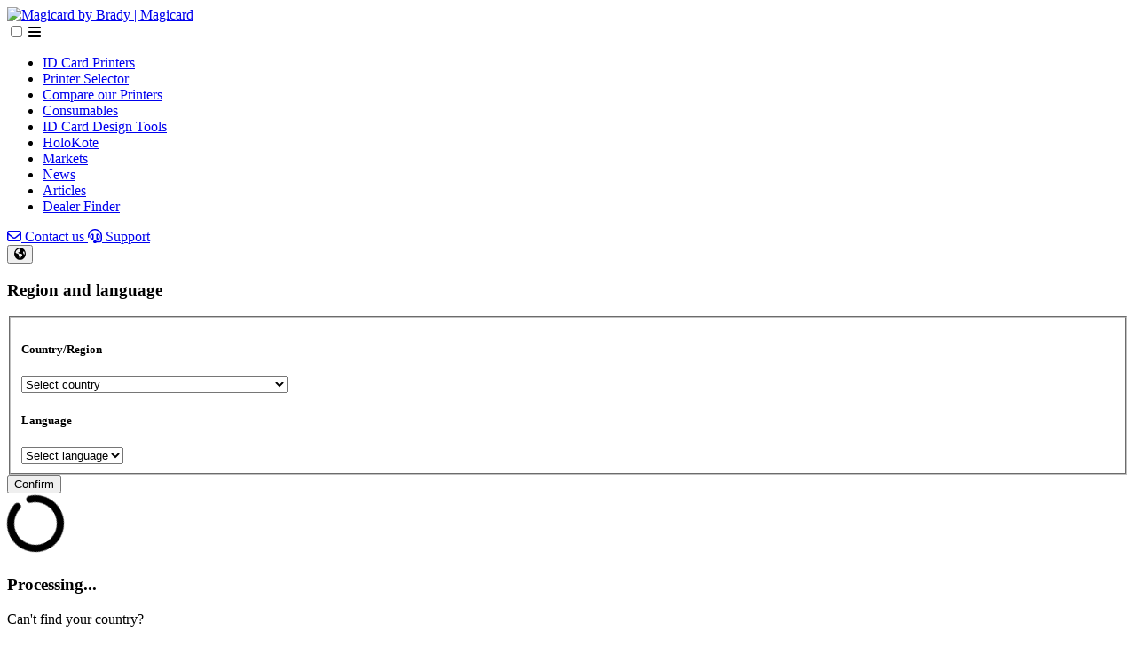

--- FILE ---
content_type: text/html; charset=UTF-8
request_url: https://magicard.com/printing-longer-length-authorised-entry-cards/
body_size: 16804
content:

<!DOCTYPE html>
    <html xmlns="http://www.w3.org/1999/xhtml" dir="ltr" lang="en-gb">
    <head>
                            <!-- Google Tag Manager -->
            <script>(function(w,d,s,l,i){w[l]=w[l]||[];w[l].push({'gtm.start':new Date().getTime(),event:'gtm.js'});var f=d.getElementsByTagName(s)[0],j=d.createElement(s),dl=l!='dataLayer'?'&l='+l:'';j.async=true;j.src='https://www.googletagmanager.com/gtm.js?id='+i+dl;f.parentNode.insertBefore(j,f);})(window,document,'script','dataLayer','GTM-K95SLXT');</script>
            <!-- End Google Tag Manager -->
        
                    <!-- Start cookieyes banner -->
            <script id="cookieyes" type="text/javascript" src="https://cdn-cookieyes.com/client_data/29298f156889df814c5c97f4/script.js"></script>
            <!-- Start cookieyes banner --> 
        
        <meta http-equiv="content-type" content="text/html; charset=UTF-8"/>
        <meta http-equiv="Content-Security-Policy" content="upgrade-insecure-requests">
        <meta charset="UTF-8">
        <meta name="viewport" content="width=device-width, initial-scale=1, maximum-scale=1"/>

                <title>Printing Longer Length Authorised Entry Cards</title>
        
        
        <link rel="shortcut icon" type="image/png" href="https://magicard.com/content/themes/mc_base-child/assets/graphics/xfavicon.png.pagespeed.ic.vPG9v5ajm2.webp"/>


        <meta name='robots' content='index, follow, max-image-preview:large, max-snippet:-1, max-video-preview:-1'/>
	<style>img:is([sizes="auto" i], [sizes^="auto," i]) {contain-intrinsic-size:3000px 1500px}</style>
	<meta name="uri-translation" content="on"/><link rel="alternate" hreflang="en" href="https://magicard.com/printing-longer-length-authorised-entry-cards/"/>
<link rel="alternate" hreflang="fr" href="https://magicard.com/fr/printing-longer-length-authorised-entry-cards/"/>

	<!-- This site is optimized with the Yoast SEO plugin v26.6 - https://yoast.com/wordpress/plugins/seo/ -->
	<meta name="description" content="As well as being a world leader for hygienic food labelling solutions, the Magicard PCP Flex+ can create colourful, longer length cards."/>
	<link rel="canonical" href="https://magicard.com/printing-longer-length-authorised-entry-cards/"/>
	<meta property="og:locale" content="en_GB"/>
	<meta property="og:type" content="article"/>
	<meta property="og:title" content="Printing Longer Length Authorised Entry Cards"/>
	<meta property="og:description" content="%"/>
	<meta property="og:url" content="https://magicard.com/printing-longer-length-authorised-entry-cards/"/>
	<meta property="og:site_name" content="Magicard"/>
	<meta property="article:published_time" content="2023-07-20T08:55:06+00:00"/>
	<meta property="article:modified_time" content="2023-07-20T09:01:57+00:00"/>
	<meta property="og:image" content="https://magicard.com/content/uploads/2023/07/Longer-Length-Entertainment-Passes-web.jpg"/>
	<meta property="og:image:width" content="1200"/>
	<meta property="og:image:height" content="675"/>
	<meta property="og:image:type" content="image/jpeg"/>
	<meta name="author" content="John Fieldsend"/>
	<meta name="twitter:card" content="summary_large_image"/>
	<meta name="twitter:title" content="Printing Longer Length Authorised Entry Cards"/>
	<meta name="twitter:image" content="https://magicard.com/content/uploads/2023/07/Longer-Length-Entertainment-Passes-web.jpg"/>
	<meta name="twitter:label1" content="Written by"/>
	<meta name="twitter:data1" content="John Fieldsend"/>
	<script type="application/ld+json" class="yoast-schema-graph">{"@context":"https://schema.org","@graph":[{"@type":"Article","@id":"https://magicard.com/printing-longer-length-authorised-entry-cards/#article","isPartOf":{"@id":"https://magicard.com/printing-longer-length-authorised-entry-cards/"},"author":{"name":"John Fieldsend","@id":"https://magicard.com/#/schema/person/38d40ef4bc501506e724f9ae05bda7c6"},"headline":"Printing Longer Length Authorised Entry Cards","datePublished":"2023-07-20T08:55:06+00:00","dateModified":"2023-07-20T09:01:57+00:00","mainEntityOfPage":{"@id":"https://magicard.com/printing-longer-length-authorised-entry-cards/"},"wordCount":6,"publisher":{"@id":"https://magicard.com/#organization"},"image":{"@id":"https://magicard.com/printing-longer-length-authorised-entry-cards/#primaryimage"},"thumbnailUrl":"https://magicard.com/content/uploads/2023/07/Longer-Length-Entertainment-Passes-web.jpg","articleSection":["Events"],"inLanguage":"en-GB"},{"@type":"WebPage","@id":"https://magicard.com/printing-longer-length-authorised-entry-cards/","url":"https://magicard.com/printing-longer-length-authorised-entry-cards/","name":"Printing Longer Length Authorised Entry Cards","isPartOf":{"@id":"https://magicard.com/#website"},"primaryImageOfPage":{"@id":"https://magicard.com/printing-longer-length-authorised-entry-cards/#primaryimage"},"image":{"@id":"https://magicard.com/printing-longer-length-authorised-entry-cards/#primaryimage"},"thumbnailUrl":"https://magicard.com/content/uploads/2023/07/Longer-Length-Entertainment-Passes-web.jpg","datePublished":"2023-07-20T08:55:06+00:00","dateModified":"2023-07-20T09:01:57+00:00","description":"As well as being a world leader for hygienic food labelling solutions, the Magicard PCP Flex+ can create colourful, longer length cards.","breadcrumb":{"@id":"https://magicard.com/printing-longer-length-authorised-entry-cards/#breadcrumb"},"inLanguage":"en-GB","potentialAction":[{"@type":"ReadAction","target":["https://magicard.com/printing-longer-length-authorised-entry-cards/"]}]},{"@type":"ImageObject","inLanguage":"en-GB","@id":"https://magicard.com/printing-longer-length-authorised-entry-cards/#primaryimage","url":"https://magicard.com/content/uploads/2023/07/Longer-Length-Entertainment-Passes-web.jpg","contentUrl":"https://magicard.com/content/uploads/2023/07/Longer-Length-Entertainment-Passes-web.jpg","width":1200,"height":675,"caption":"colourful, longer length, 140mm cards."},{"@type":"BreadcrumbList","@id":"https://magicard.com/printing-longer-length-authorised-entry-cards/#breadcrumb","itemListElement":[{"@type":"ListItem","position":1,"name":"Home","item":"https://magicard.com/"},{"@type":"ListItem","position":2,"name":"Articles &#038; ID Information","item":"https://magicard.com/articles/"},{"@type":"ListItem","position":3,"name":"Printing Longer Length Authorised Entry Cards"}]},{"@type":"WebSite","@id":"https://magicard.com/#website","url":"https://magicard.com/","name":"Magicard","description":"ID Card Printers &amp; Identity Solutions","publisher":{"@id":"https://magicard.com/#organization"},"alternateName":"Magicard Ltd","potentialAction":[{"@type":"SearchAction","target":{"@type":"EntryPoint","urlTemplate":"https://magicard.com/?s={search_term_string}"},"query-input":{"@type":"PropertyValueSpecification","valueRequired":true,"valueName":"search_term_string"}}],"inLanguage":"en-GB"},{"@type":"Organization","@id":"https://magicard.com/#organization","name":"Magicard","alternateName":"Magicard Ltd","url":"https://magicard.com/","logo":{"@type":"ImageObject","inLanguage":"en-GB","@id":"https://magicard.com/#/schema/logo/image/","url":"https://magicard.com/content/uploads/2023/03/magicard.png","contentUrl":"https://magicard.com/content/uploads/2023/03/magicard.png","width":75,"height":75,"caption":"Magicard"},"image":{"@id":"https://magicard.com/#/schema/logo/image/"},"sameAs":["https://www.linkedin.com/company/magicard-ltd","https://www.youtube.com/user/UltraMagicard"]},{"@type":"Person","@id":"https://magicard.com/#/schema/person/38d40ef4bc501506e724f9ae05bda7c6","name":"John Fieldsend","image":{"@type":"ImageObject","inLanguage":"en-GB","@id":"https://magicard.com/#/schema/person/image/","url":"https://secure.gravatar.com/avatar/9b8f16e4ed3664976963858b757bd84d53cfbc9be68a4afec0a36b7104072b52?s=96&d=mm&r=g","contentUrl":"https://secure.gravatar.com/avatar/9b8f16e4ed3664976963858b757bd84d53cfbc9be68a4afec0a36b7104072b52?s=96&d=mm&r=g","caption":"John Fieldsend"},"description":"Utilising an excess of 15 years experience in online marketing techniques, technologies and web development.","sameAs":["https://magicard.com/wp","https://www.linkedin.com/in/johnfieldsend/"]}]}</script>
	<!-- / Yoast SEO plugin. -->


<link rel='dns-prefetch' href='//cdnjs.cloudflare.com'/>
<link rel='dns-prefetch' href='//www.google.com'/>
<link rel='dns-prefetch' href='//kit.fontawesome.com'/>
<link rel='dns-prefetch' href='//fonts.googleapis.com'/>
<link rel='stylesheet' id='wp-block-library-css' href='https://magicard.com/wp/wp-includes/css/dist/block-library/A.style.min.css,qver=6.8.2.pagespeed.cf.6w6iIy5A4f.css' type='text/css' media='all'/>
<style id='classic-theme-styles-inline-css' type='text/css'>.wp-block-button__link{color:#fff;background-color:#32373c;border-radius:9999px;box-shadow:none;text-decoration:none;padding:calc(.667em + 2px) calc(1.333em + 2px);font-size:1.125em}.wp-block-file__button{background:#32373c;color:#fff;text-decoration:none}</style>
<style id='global-styles-inline-css' type='text/css'>:root{--wp--preset--aspect-ratio--square:1;--wp--preset--aspect-ratio--4-3: 4/3;--wp--preset--aspect-ratio--3-4: 3/4;--wp--preset--aspect-ratio--3-2: 3/2;--wp--preset--aspect-ratio--2-3: 2/3;--wp--preset--aspect-ratio--16-9: 16/9;--wp--preset--aspect-ratio--9-16: 9/16;--wp--preset--color--black:#000;--wp--preset--color--cyan-bluish-gray:#abb8c3;--wp--preset--color--white:#fff;--wp--preset--color--pale-pink:#f78da7;--wp--preset--color--vivid-red:#cf2e2e;--wp--preset--color--luminous-vivid-orange:#ff6900;--wp--preset--color--luminous-vivid-amber:#fcb900;--wp--preset--color--light-green-cyan:#7bdcb5;--wp--preset--color--vivid-green-cyan:#00d084;--wp--preset--color--pale-cyan-blue:#8ed1fc;--wp--preset--color--vivid-cyan-blue:#0693e3;--wp--preset--color--vivid-purple:#9b51e0;--wp--preset--gradient--vivid-cyan-blue-to-vivid-purple:linear-gradient(135deg,rgba(6,147,227,1) 0%,#9b51e0 100%);--wp--preset--gradient--light-green-cyan-to-vivid-green-cyan:linear-gradient(135deg,#7adcb4 0%,#00d082 100%);--wp--preset--gradient--luminous-vivid-amber-to-luminous-vivid-orange:linear-gradient(135deg,rgba(252,185,0,1) 0%,rgba(255,105,0,1) 100%);--wp--preset--gradient--luminous-vivid-orange-to-vivid-red:linear-gradient(135deg,rgba(255,105,0,1) 0%,#cf2e2e 100%);--wp--preset--gradient--very-light-gray-to-cyan-bluish-gray:linear-gradient(135deg,#eee 0%,#a9b8c3 100%);--wp--preset--gradient--cool-to-warm-spectrum:linear-gradient(135deg,#4aeadc 0%,#9778d1 20%,#cf2aba 40%,#ee2c82 60%,#fb6962 80%,#fef84c 100%);--wp--preset--gradient--blush-light-purple:linear-gradient(135deg,#ffceec 0%,#9896f0 100%);--wp--preset--gradient--blush-bordeaux:linear-gradient(135deg,#fecda5 0%,#fe2d2d 50%,#6b003e 100%);--wp--preset--gradient--luminous-dusk:linear-gradient(135deg,#ffcb70 0%,#c751c0 50%,#4158d0 100%);--wp--preset--gradient--pale-ocean:linear-gradient(135deg,#fff5cb 0%,#b6e3d4 50%,#33a7b5 100%);--wp--preset--gradient--electric-grass:linear-gradient(135deg,#caf880 0%,#71ce7e 100%);--wp--preset--gradient--midnight:linear-gradient(135deg,#020381 0%,#2874fc 100%);--wp--preset--font-size--small:13px;--wp--preset--font-size--medium:20px;--wp--preset--font-size--large:36px;--wp--preset--font-size--x-large:42px;--wp--preset--spacing--20:.44rem;--wp--preset--spacing--30:.67rem;--wp--preset--spacing--40:1rem;--wp--preset--spacing--50:1.5rem;--wp--preset--spacing--60:2.25rem;--wp--preset--spacing--70:3.38rem;--wp--preset--spacing--80:5.06rem;--wp--preset--shadow--natural:6px 6px 9px rgba(0,0,0,.2);--wp--preset--shadow--deep:12px 12px 50px rgba(0,0,0,.4);--wp--preset--shadow--sharp:6px 6px 0 rgba(0,0,0,.2);--wp--preset--shadow--outlined:6px 6px 0 -3px rgba(255,255,255,1) , 6px 6px rgba(0,0,0,1);--wp--preset--shadow--crisp:6px 6px 0 rgba(0,0,0,1)}:where(.is-layout-flex){gap:.5em}:where(.is-layout-grid){gap:.5em}body .is-layout-flex{display:flex}.is-layout-flex{flex-wrap:wrap;align-items:center}.is-layout-flex > :is(*, div){margin:0}body .is-layout-grid{display:grid}.is-layout-grid > :is(*, div){margin:0}:where(.wp-block-columns.is-layout-flex){gap:2em}:where(.wp-block-columns.is-layout-grid){gap:2em}:where(.wp-block-post-template.is-layout-flex){gap:1.25em}:where(.wp-block-post-template.is-layout-grid){gap:1.25em}.has-black-color{color:var(--wp--preset--color--black)!important}.has-cyan-bluish-gray-color{color:var(--wp--preset--color--cyan-bluish-gray)!important}.has-white-color{color:var(--wp--preset--color--white)!important}.has-pale-pink-color{color:var(--wp--preset--color--pale-pink)!important}.has-vivid-red-color{color:var(--wp--preset--color--vivid-red)!important}.has-luminous-vivid-orange-color{color:var(--wp--preset--color--luminous-vivid-orange)!important}.has-luminous-vivid-amber-color{color:var(--wp--preset--color--luminous-vivid-amber)!important}.has-light-green-cyan-color{color:var(--wp--preset--color--light-green-cyan)!important}.has-vivid-green-cyan-color{color:var(--wp--preset--color--vivid-green-cyan)!important}.has-pale-cyan-blue-color{color:var(--wp--preset--color--pale-cyan-blue)!important}.has-vivid-cyan-blue-color{color:var(--wp--preset--color--vivid-cyan-blue)!important}.has-vivid-purple-color{color:var(--wp--preset--color--vivid-purple)!important}.has-black-background-color{background-color:var(--wp--preset--color--black)!important}.has-cyan-bluish-gray-background-color{background-color:var(--wp--preset--color--cyan-bluish-gray)!important}.has-white-background-color{background-color:var(--wp--preset--color--white)!important}.has-pale-pink-background-color{background-color:var(--wp--preset--color--pale-pink)!important}.has-vivid-red-background-color{background-color:var(--wp--preset--color--vivid-red)!important}.has-luminous-vivid-orange-background-color{background-color:var(--wp--preset--color--luminous-vivid-orange)!important}.has-luminous-vivid-amber-background-color{background-color:var(--wp--preset--color--luminous-vivid-amber)!important}.has-light-green-cyan-background-color{background-color:var(--wp--preset--color--light-green-cyan)!important}.has-vivid-green-cyan-background-color{background-color:var(--wp--preset--color--vivid-green-cyan)!important}.has-pale-cyan-blue-background-color{background-color:var(--wp--preset--color--pale-cyan-blue)!important}.has-vivid-cyan-blue-background-color{background-color:var(--wp--preset--color--vivid-cyan-blue)!important}.has-vivid-purple-background-color{background-color:var(--wp--preset--color--vivid-purple)!important}.has-black-border-color{border-color:var(--wp--preset--color--black)!important}.has-cyan-bluish-gray-border-color{border-color:var(--wp--preset--color--cyan-bluish-gray)!important}.has-white-border-color{border-color:var(--wp--preset--color--white)!important}.has-pale-pink-border-color{border-color:var(--wp--preset--color--pale-pink)!important}.has-vivid-red-border-color{border-color:var(--wp--preset--color--vivid-red)!important}.has-luminous-vivid-orange-border-color{border-color:var(--wp--preset--color--luminous-vivid-orange)!important}.has-luminous-vivid-amber-border-color{border-color:var(--wp--preset--color--luminous-vivid-amber)!important}.has-light-green-cyan-border-color{border-color:var(--wp--preset--color--light-green-cyan)!important}.has-vivid-green-cyan-border-color{border-color:var(--wp--preset--color--vivid-green-cyan)!important}.has-pale-cyan-blue-border-color{border-color:var(--wp--preset--color--pale-cyan-blue)!important}.has-vivid-cyan-blue-border-color{border-color:var(--wp--preset--color--vivid-cyan-blue)!important}.has-vivid-purple-border-color{border-color:var(--wp--preset--color--vivid-purple)!important}.has-vivid-cyan-blue-to-vivid-purple-gradient-background{background:var(--wp--preset--gradient--vivid-cyan-blue-to-vivid-purple)!important}.has-light-green-cyan-to-vivid-green-cyan-gradient-background{background:var(--wp--preset--gradient--light-green-cyan-to-vivid-green-cyan)!important}.has-luminous-vivid-amber-to-luminous-vivid-orange-gradient-background{background:var(--wp--preset--gradient--luminous-vivid-amber-to-luminous-vivid-orange)!important}.has-luminous-vivid-orange-to-vivid-red-gradient-background{background:var(--wp--preset--gradient--luminous-vivid-orange-to-vivid-red)!important}.has-very-light-gray-to-cyan-bluish-gray-gradient-background{background:var(--wp--preset--gradient--very-light-gray-to-cyan-bluish-gray)!important}.has-cool-to-warm-spectrum-gradient-background{background:var(--wp--preset--gradient--cool-to-warm-spectrum)!important}.has-blush-light-purple-gradient-background{background:var(--wp--preset--gradient--blush-light-purple)!important}.has-blush-bordeaux-gradient-background{background:var(--wp--preset--gradient--blush-bordeaux)!important}.has-luminous-dusk-gradient-background{background:var(--wp--preset--gradient--luminous-dusk)!important}.has-pale-ocean-gradient-background{background:var(--wp--preset--gradient--pale-ocean)!important}.has-electric-grass-gradient-background{background:var(--wp--preset--gradient--electric-grass)!important}.has-midnight-gradient-background{background:var(--wp--preset--gradient--midnight)!important}.has-small-font-size{font-size:var(--wp--preset--font-size--small)!important}.has-medium-font-size{font-size:var(--wp--preset--font-size--medium)!important}.has-large-font-size{font-size:var(--wp--preset--font-size--large)!important}.has-x-large-font-size{font-size:var(--wp--preset--font-size--x-large)!important}:where(.wp-block-post-template.is-layout-flex){gap:1.25em}:where(.wp-block-post-template.is-layout-grid){gap:1.25em}:where(.wp-block-columns.is-layout-flex){gap:2em}:where(.wp-block-columns.is-layout-grid){gap:2em}:root :where(.wp-block-pullquote){font-size:1.5em;line-height:1.6}</style>
<link rel='stylesheet' id='mc-base-styles-css' href='https://magicard.com/content/themes/mc_base/assets/css/A.base.min.css,qver=1.0.0.pagespeed.cf.z48PZhzF2M.css' type='text/css' media=''/>
<link rel='stylesheet' id='flags-css' href='https://magicard.com/content/themes/mc_base-child/assets/css/A.flags.min.css,qver=6.8.2.pagespeed.cf.MFW9kGaIJA.css' type='text/css' media='all'/>
<link rel='stylesheet' id='mc-base-magicard-styles-css' href='https://magicard.com/content/themes/mc_base-child/assets/css/A.main.min.css,qver=1.0.0.pagespeed.cf.qiLJf2Zgvn.css' type='text/css' media=''/>
<link rel='stylesheet' id='mc-roboto-css' href='https://fonts.googleapis.com/css2?family=Roboto&#038;display=swap&#038;ver=1.0.0' type='text/css' media='1'/>
<link rel='stylesheet' id='select2-css' href='//cdnjs.cloudflare.com/ajax/libs/select2/4.0.13/css/select2.min.css?ver=6.8.2' type='text/css' media='all'/>
<link rel='stylesheet' id='lightbox-css' href='//cdnjs.cloudflare.com/ajax/libs/lightbox2/2.11.3/css/lightbox.min.css?ver=2.11.3' type='text/css' media='all'/>
<script type="text/javascript" src="//cdnjs.cloudflare.com/ajax/libs/jquery/3.4.1/jquery.min.js?ver=3.4.1" id="jquery-js"></script>
<script type="text/javascript" src="https://www.google.com/recaptcha/api.js?ver=6.8.2" id="recaptcha-js"></script>
<script type="text/javascript" src="https://kit.fontawesome.com/51b3ef4589.js?ver=6.8.2" id="fa-js"></script>
<script type="text/javascript">var ref="";</script><script type="text/javascript">var tag_manger_key="GTM-K95SLXT";var recapcha_key="6LdzWzEiAAAAACZgjM4udc7WQ3oTY8SDe3saGQI6";var recapcha_secret="6LdzWzEiAAAAAJJQetoRDSCvBHMloooWb6lFr4GG";var gmaps_key="AIzaSyD4z3tR9Sw3Rm5gtTmCkG8s-Bb0Hkkj-mU";</script><script type="text/javascript">var ajaxurl="/wp/wp-admin/admin-ajax.php";var redirecturl="https://magicard.com";var loadingmessage="Sending user info, please wait...";</script><link rel="icon" href="https://magicard.com/content/uploads/2023/09/xcropped-Magicard_byBrady_Logo_colour_Digital_200px-e1695983145655-32x32.png.pagespeed.ic.GnFkLI0JXv.webp" sizes="32x32"/>
<link rel="icon" href="https://magicard.com/content/uploads/2023/09/xcropped-Magicard_byBrady_Logo_colour_Digital_200px-e1695983145655-192x192.png.pagespeed.ic.y4RjS8L19c.webp" sizes="192x192"/>
<link rel="apple-touch-icon" href="https://magicard.com/content/uploads/2023/09/xcropped-Magicard_byBrady_Logo_colour_Digital_200px-e1695983145655-180x180.png.pagespeed.ic.hCl1Li9LI-.webp"/>
<meta name="msapplication-TileImage" content="https://magicard.com/content/uploads/2023/09/cropped-Magicard_byBrady_Logo_colour_Digital_200px-e1695983145655-270x270.png"/>
		<style type="text/css" id="wp-custom-css">.knowledge-centre .content{display:flex;justify-content:space-between}.knowledge-centre .content .col1{width:70%}.knowledge-centre .content .col2{width:25%;background:#f1f2f3;margin:0 0 20px;padding:10px 18px 18px}.knowledge-centre .content .col2 .sleeve{padding-top:20px;padding-bottom:20px;background:#fff;border-bottom:3px solid #0f84d8}.filters li{position:relative;padding-top:5px;padding-bottom:5px}.filters li a{padding-right:30px;font-size:16px;line-height:16px;font-weight:300}.filters li a:focus{color:#003876}.filters li a:after{content:" Hidden";position:absolute;top:0;right:0;width:22px;height:22px;background:#f1f2f3;text-indent:-9999px}.filters li a.active:after{content:" Showing";background:#0e84d8}.filters li a.active.master{pointer-events:none}.filters li ul{padding:0 0 0 12px}section.knowledge-centre .content .boxes{display:block;width:100%}section.knowledge-centre .content .boxes .search-filter-results{display:flex;justify-content:space-between;flex-wrap:wrap}section.knowledge-centre .pagination{width:100%;display:flex;justify-content:space-between}section.knowledge-centre .pagination .nav-previous,section.knowledge-centre .pagination .nav-next{width:145px}section.knowledge-centre .pagination .nav-next{display:flex;justify-content:flex-end}section.knowledge-centre .pagination .nav-next a{margin-right:0}.sub-mast-head .sleeve{grid-template-columns:1fr}#breadcrumbs{display:flex;align-items:center;margin-bottom:0}.news_item .thumbnail-container{background-size:cover;background-position:center}.page-count{justify-self:flex-end;width:100%;text-align:right;margin-top:10px}.legacy-products{height:0;overflow:hidden}.legacy-products.active{height:initial}</style>
		
        <!--[if lt IE 9]><script src="http://html5shiv.googlecode.com/svn/trunk/html5.js"></script><![endif]-->
    </head>

    <body class="wp-singular post-template-default single single-post postid-41387 single-format-standard wp-theme-mc_base wp-child-theme-mc_base-child printing-longer-length-authorised-entry-cards region-3">
                    <!-- Google Tag Manager (noscript) -->
            <noscript><iframe src="https://www.googletagmanager.com/ns.html?id=GTM-K95SLXT" height="0" width="0" style="display:none;visibility:hidden"></iframe></noscript>
            <!-- End Google Tag Manager (noscript) -->
        
<div id="stickyHead">

            <!-- <div id="chooseCountry">
            <div class="sleeve">
                <div class="countryText">
                    <p>Choose a country/region to see Magicard ID printers and solutions for your location.</p>
                </div>
                <div class="countrySelect select white">
                    <select id="regionCountry" name="regionCountry" class="inputSelect" required="">
                        <option value="" data-iso="">Select country </option>
                                                    <option value="" data-region="" data-subregion=""></option>
                                            </select>
                </div>
            </div>
        </div> -->
    
    <header class="masthead full">
        <div class="sleeve masthead-sleeve">
            <div class="masthead-sleeve-logo">
                <a class="brand" href="https://magicard.com/">
                    <img class="logo" src="https://magicard.com/content/themes/mc_base-child/assets/graphics/logos/magicard_bybrady.svg" alt="Magicard by Brady | Magicard"/>
                </a>
            </div>
            <nav class="masthead-sleeve-menu" role="navigation" data-menu="sub">
                <input type="checkbox" id="masthead-menu-button">
                <label for="masthead-menu-button" onclick><i class="fas fa-bars"></i></label>
                <ul id="menu-main-menu" class="menu"><li id="menu-item-39245" class="mOnly menu-item menu-item-type-post_type menu-item-object-page menu-item-39245"><a href="https://magicard.com/id-printers/">ID Card Printers</a></li>
<li id="menu-item-41542" class="mOnly menu-item menu-item-type-post_type menu-item-object-page menu-item-41542"><a href="https://magicard.com/printer-selector/">Printer Selector</a></li>
<li id="menu-item-39247" class="mOnly menu-item menu-item-type-post_type menu-item-object-page menu-item-39247"><a href="https://magicard.com/compare-products/">Compare our Printers</a></li>
<li id="menu-item-39389" class="mOnly menu-item menu-item-type-post_type menu-item-object-page menu-item-39389"><a href="https://magicard.com/consumables/">Consumables</a></li>
<li id="menu-item-39244" class="mOnly menu-item menu-item-type-post_type menu-item-object-page menu-item-39244"><a href="https://magicard.com/id-software/">ID Card Design Tools</a></li>
<li id="menu-item-39388" class="mOnly menu-item menu-item-type-post_type menu-item-object-page menu-item-39388"><a href="https://magicard.com/holokote/">HoloKote</a></li>
<li id="menu-item-40900" class="menu-item menu-item-type-custom menu-item-object-custom menu-item-40900"><a href="https://magicard.com/markets/">Markets</a></li>
<li id="menu-item-40901" class="menu-item menu-item-type-custom menu-item-object-custom menu-item-40901"><a href="https://magicard.com/news/">News</a></li>
<li id="menu-item-39210" class="menu-item menu-item-type-post_type menu-item-object-page current_page_parent menu-item-39210"><a href="https://magicard.com/articles/">Articles</a></li>
<li id="menu-item-39246" class="menu-item menu-item-type-post_type menu-item-object-page menu-item-39246"><a href="https://magicard.com/dealer-finder/">Dealer Finder</a></li>
</ul>            </nav>
            <div class="masthead-sleeve-links">
                <a class="masthead-sleeve-links-btn" href="https://magicard.com/contact-magicard" title="contact Magicards seales team">
                    <i class="fa-regular fa-envelope"></i>
                    <span class="btn-text">Contact us</span>
                </a>
                <a class="masthead-sleeve-links-btn" target="_blank" href="https://support.magicard.com" title="Get industry leading support from Magicard">
                    <i class="fa-regular fa-headset"></i>
                    <span class="btn-text">Support</span>
                </a>
            </div>
            <button type="button" class="masthead-sleeve-lang signedIn-toggle user-toggle f32" data-toggle="dropdown" data-toggle-for="user-menu" role="button">
                                    <i class="fa-solid fa-earth-americas"></i>
                                            </button>
            <div class="signedIn-menu region-select" id="user-menu">
                <h3 class="h5 region-select-heading"><strong>Region and language</strong></h3>
                <form class="siteRegionForm" method="post" id="siteRegionForm" data-action="country_language" data-msg="Setting your site preferences...">
                    <input type="hidden" name="url" id="url" value="/printing-longer-length-authorised-entry-cards/"/>                    <fieldset class="siteRegionForm-fs">
                        <h5 class="h6 region-select-label">Country/Region</h5>
                        <select id="siteCountry" name="siteCountry" class="inputSelect" required="">
                            <option value="" data-iso="">Select country </option>
                                                                                            <option value="United Kingdom" data-region="3" data-subregion="2">United Kingdom</option>
                                                                                            <option value="United States" data-region="2" data-subregion="1">United States</option>
                                                                                            <option value="Caribbean Netherlands" data-region="2" data-subregion="1">Caribbean Netherlands</option>
                                                                                            <option value="Afghanistan" data-region="4" data-subregion="9">Afghanistan</option>
                                                                                            <option value="Åland Islands" data-region="3" data-subregion="2">Åland Islands</option>
                                                                                            <option value="Albania" data-region="3" data-subregion="2">Albania</option>
                                                                                            <option value="Algeria" data-region="4" data-subregion="5">Algeria</option>
                                                                                            <option value="American Samoa" data-region="3" data-subregion="3">American Samoa</option>
                                                                                            <option value="Andorra" data-region="3" data-subregion="2">Andorra</option>
                                                                                            <option value="Angola" data-region="4" data-subregion="5">Angola</option>
                                                                                            <option value="Antarctica" data-region="3" data-subregion="3">Antarctica</option>
                                                                                            <option value="Antigua and Barbuda" data-region="2" data-subregion="1">Antigua and Barbuda</option>
                                                                                            <option value="Argentina" data-region="4" data-subregion="11">Argentina</option>
                                                                                            <option value="Armenia" data-region="4" data-subregion="6">Armenia</option>
                                                                                            <option value="Aruba" data-region="2" data-subregion="1">Aruba</option>
                                                                                            <option value="Australia" data-region="3" data-subregion="3">Australia</option>
                                                                                            <option value="Austria" data-region="3" data-subregion="2">Austria</option>
                                                                                            <option value="Azerbaijan" data-region="4" data-subregion="2">Azerbaijan</option>
                                                                                            <option value="Bahamas" data-region="2" data-subregion="1">Bahamas</option>
                                                                                            <option value="Bahrain" data-region="4" data-subregion="9">Bahrain</option>
                                                                                            <option value="Bangladesh" data-region="4" data-subregion="7">Bangladesh</option>
                                                                                            <option value="Barbados" data-region="2" data-subregion="1">Barbados</option>
                                                                                            <option value="Belarus" data-region="3" data-subregion="2">Belarus</option>
                                                                                            <option value="Belgium" data-region="3" data-subregion="2">Belgium</option>
                                                                                            <option value="Belize" data-region="4" data-subregion="10">Belize</option>
                                                                                            <option value="Benin" data-region="4" data-subregion="5">Benin</option>
                                                                                            <option value="Bermuda" data-region="2" data-subregion="1">Bermuda</option>
                                                                                            <option value="Bhutan" data-region="4" data-subregion="6">Bhutan</option>
                                                                                            <option value="Bolivia" data-region="4" data-subregion="11">Bolivia</option>
                                                                                            <option value="Bonaire" data-region="2" data-subregion="1">Bonaire</option>
                                                                                            <option value="Bosnia and Herzegovina" data-region="3" data-subregion="2">Bosnia and Herzegovina</option>
                                                                                            <option value="Botswana" data-region="4" data-subregion="5">Botswana</option>
                                                                                            <option value="Brazil" data-region="4" data-subregion="11">Brazil</option>
                                                                                            <option value="British Indian Ocean Territory" data-region="4" data-subregion="9">British Indian Ocean Territory</option>
                                                                                            <option value="Brunei Darussalam" data-region="4" data-subregion="6">Brunei Darussalam</option>
                                                                                            <option value="Bulgaria" data-region="3" data-subregion="2">Bulgaria</option>
                                                                                            <option value="Burkina Faso" data-region="4" data-subregion="5">Burkina Faso</option>
                                                                                            <option value="Burundi" data-region="4" data-subregion="5">Burundi</option>
                                                                                            <option value="Cambodia" data-region="4" data-subregion="6">Cambodia</option>
                                                                                            <option value="Cameroon" data-region="4" data-subregion="5">Cameroon</option>
                                                                                            <option value="Canada" data-region="2" data-subregion="12">Canada</option>
                                                                                            <option value="Cape Verde" data-region="4" data-subregion="5">Cape Verde</option>
                                                                                            <option value="Cayman Islands" data-region="2" data-subregion="1">Cayman Islands</option>
                                                                                            <option value="Central African Republic" data-region="4" data-subregion="5">Central African Republic</option>
                                                                                            <option value="Chad" data-region="4" data-subregion="5">Chad</option>
                                                                                            <option value="Chile" data-region="4" data-subregion="11">Chile</option>
                                                                                            <option value="China" data-region="5" data-subregion="8">China</option>
                                                                                            <option value="Christmas Island" data-region="4" data-subregion="3">Christmas Island</option>
                                                                                            <option value="Cocos Islands" data-region="4" data-subregion="10">Cocos Islands</option>
                                                                                            <option value="Colombia" data-region="4" data-subregion="11">Colombia</option>
                                                                                            <option value="Comoros" data-region="4" data-subregion="5">Comoros</option>
                                                                                            <option value="Congo, The Republic of the" data-region="4" data-subregion="5">Congo, The Republic of the</option>
                                                                                            <option value="Congo, The Democratic Republic of the" data-region="4" data-subregion="5">Congo, The Democratic Republic of the</option>
                                                                                            <option value="Cook Islands" data-region="4" data-subregion="13">Cook Islands</option>
                                                                                            <option value="Costa Rica" data-region="4" data-subregion="10">Costa Rica</option>
                                                                                            <option value="Cote D'Ivoire" data-region="4" data-subregion="5">Cote D'Ivoire</option>
                                                                                            <option value="Croatia" data-region="3" data-subregion="2">Croatia</option>
                                                                                            <option value="Cuba" data-region="2" data-subregion="1">Cuba</option>
                                                                                            <option value="Curaçao" data-region="2" data-subregion="1">Curaçao</option>
                                                                                            <option value="Cyprus" data-region="3" data-subregion="2">Cyprus</option>
                                                                                            <option value="Czech Republic" data-region="3" data-subregion="2">Czech Republic</option>
                                                                                            <option value="Denmark" data-region="3" data-subregion="2">Denmark</option>
                                                                                            <option value="Djibouti" data-region="4" data-subregion="5">Djibouti</option>
                                                                                            <option value="Dominica" data-region="2" data-subregion="1">Dominica</option>
                                                                                            <option value="Dominican Republic" data-region="2" data-subregion="1">Dominican Republic</option>
                                                                                            <option value="Ecuador" data-region="4" data-subregion="11">Ecuador</option>
                                                                                            <option value="Egypt" data-region="4" data-subregion="9">Egypt</option>
                                                                                            <option value="El Salvador" data-region="4" data-subregion="10">El Salvador</option>
                                                                                            <option value="Equatorial Guinea" data-region="4" data-subregion="5">Equatorial Guinea</option>
                                                                                            <option value="Eritrea" data-region="4" data-subregion="5">Eritrea</option>
                                                                                            <option value="Estonia" data-region="3" data-subregion="2">Estonia</option>
                                                                                            <option value="Ethiopia" data-region="4" data-subregion="5">Ethiopia</option>
                                                                                            <option value="Falkland Islands" data-region="4" data-subregion="11">Falkland Islands</option>
                                                                                            <option value="Faroe Islands" data-region="2" data-subregion="2">Faroe Islands</option>
                                                                                            <option value="Fiji" data-region="3" data-subregion="3">Fiji</option>
                                                                                            <option value="Finland" data-region="3" data-subregion="2">Finland</option>
                                                                                            <option value="France" data-region="3" data-subregion="2">France</option>
                                                                                            <option value="French Guiana" data-region="4" data-subregion="11">French Guiana</option>
                                                                                            <option value="French Polynesia" data-region="4" data-subregion="13">French Polynesia</option>
                                                                                            <option value="French Southern Territories" data-region="4" data-subregion="13">French Southern Territories</option>
                                                                                            <option value="Gabon" data-region="4" data-subregion="5">Gabon</option>
                                                                                            <option value="Gambia" data-region="4" data-subregion="5">Gambia</option>
                                                                                            <option value="Georgia" data-region="4" data-subregion="6">Georgia</option>
                                                                                            <option value="Germany" data-region="3" data-subregion="2">Germany</option>
                                                                                            <option value="Ghana" data-region="4" data-subregion="5">Ghana</option>
                                                                                            <option value="Gibraltar" data-region="3" data-subregion="2">Gibraltar</option>
                                                                                            <option value="Greece" data-region="3" data-subregion="2">Greece</option>
                                                                                            <option value="Greenland" data-region="3" data-subregion="2">Greenland</option>
                                                                                            <option value="Grenada" data-region="2" data-subregion="1">Grenada</option>
                                                                                            <option value="Guadeloupe" data-region="2" data-subregion="1">Guadeloupe</option>
                                                                                            <option value="Guam" data-region="4" data-subregion="1">Guam</option>
                                                                                            <option value="Guatemala" data-region="4" data-subregion="10">Guatemala</option>
                                                                                            <option value="Guinea" data-region="4" data-subregion="5">Guinea</option>
                                                                                            <option value="Guinea-Bissau" data-region="4" data-subregion="5">Guinea-Bissau</option>
                                                                                            <option value="Guyana" data-region="4" data-subregion="11">Guyana</option>
                                                                                            <option value="Haiti" data-region="2" data-subregion="1">Haiti</option>
                                                                                            <option value="Heard Island and Mcdonald Islands" data-region="3" data-subregion="3">Heard Island and Mcdonald Islands</option>
                                                                                            <option value="Holy See" data-region="2" data-subregion="2">Holy See</option>
                                                                                            <option value="Honduras" data-region="4" data-subregion="10">Honduras</option>
                                                                                            <option value="Hungary" data-region="3" data-subregion="2">Hungary</option>
                                                                                            <option value="Iceland" data-region="3" data-subregion="2">Iceland</option>
                                                                                            <option value="India" data-region="4" data-subregion="7">India</option>
                                                                                            <option value="Indonesia" data-region="4" data-subregion="6">Indonesia</option>
                                                                                            <option value="Iraq" data-region="4" data-subregion="9">Iraq</option>
                                                                                            <option value="Ireland" data-region="3" data-subregion="2">Ireland</option>
                                                                                            <option value="Isle of Man" data-region="3" data-subregion="2">Isle of Man</option>
                                                                                            <option value="Israel" data-region="4" data-subregion="9">Israel</option>
                                                                                            <option value="Italy" data-region="3" data-subregion="2">Italy</option>
                                                                                            <option value="Jamaica" data-region="2" data-subregion="1">Jamaica</option>
                                                                                            <option value="Japan" data-region="3" data-subregion="4">Japan</option>
                                                                                            <option value="Jordan" data-region="4" data-subregion="9">Jordan</option>
                                                                                            <option value="Kazakhstan" data-region="4" data-subregion="6">Kazakhstan</option>
                                                                                            <option value="Kenya" data-region="4" data-subregion="5">Kenya</option>
                                                                                            <option value="Kiribati" data-region="3" data-subregion="3">Kiribati</option>
                                                                                            <option value="Korea, Democratic People's Republic of" data-region="4" data-subregion="6">Korea, Democratic People's Republic of</option>
                                                                                            <option value="Korea, Republic of" data-region="3" data-subregion="4">Korea, Republic of</option>
                                                                                            <option value="Kuwait" data-region="4" data-subregion="9">Kuwait</option>
                                                                                            <option value="Kyrgyzstan" data-region="4" data-subregion="6">Kyrgyzstan</option>
                                                                                            <option value="Lao People's Democratic Republic" data-region="4" data-subregion="6">Lao People's Democratic Republic</option>
                                                                                            <option value="Latvia" data-region="3" data-subregion="2">Latvia</option>
                                                                                            <option value="Lebanon" data-region="4" data-subregion="9">Lebanon</option>
                                                                                            <option value="Lesotho" data-region="4" data-subregion="5">Lesotho</option>
                                                                                            <option value="Liberia" data-region="4" data-subregion="5">Liberia</option>
                                                                                            <option value="Libya" data-region="4" data-subregion="5">Libya</option>
                                                                                            <option value="Liechtenstein" data-region="3" data-subregion="2">Liechtenstein</option>
                                                                                            <option value="Lithuania" data-region="3" data-subregion="2">Lithuania</option>
                                                                                            <option value="Luxembourg" data-region="3" data-subregion="2">Luxembourg</option>
                                                                                            <option value="Macedonia, The Former Yugoslav Republic of" data-region="3" data-subregion="5">Macedonia, The Former Yugoslav Republic of</option>
                                                                                            <option value="Madagascar" data-region="4" data-subregion="5">Madagascar</option>
                                                                                            <option value="Malawi" data-region="4" data-subregion="5">Malawi</option>
                                                                                            <option value="Malaysia" data-region="4" data-subregion="6">Malaysia</option>
                                                                                            <option value="Maldives" data-region="4" data-subregion="6">Maldives</option>
                                                                                            <option value="Mali" data-region="4" data-subregion="5">Mali</option>
                                                                                            <option value="Malta" data-region="3" data-subregion="2">Malta</option>
                                                                                            <option value="Marshall Islands" data-region="3" data-subregion="3">Marshall Islands</option>
                                                                                            <option value="Martinique" data-region="2" data-subregion="1">Martinique</option>
                                                                                            <option value="Mauritania" data-region="4" data-subregion="5">Mauritania</option>
                                                                                            <option value="Mauritius" data-region="4" data-subregion="5">Mauritius</option>
                                                                                            <option value="Mayotte" data-region="4" data-subregion="5">Mayotte</option>
                                                                                            <option value="Mexico" data-region="4" data-subregion="10">Mexico</option>
                                                                                            <option value="Micronesia, Federated States of" data-region="4" data-subregion="13">Micronesia, Federated States of</option>
                                                                                            <option value="Moldova, Republic of" data-region="3" data-subregion="5">Moldova, Republic of</option>
                                                                                            <option value="Monaco" data-region="3" data-subregion="2">Monaco</option>
                                                                                            <option value="Mongolia" data-region="4" data-subregion="6">Mongolia</option>
                                                                                            <option value="Montenegro" data-region="3" data-subregion="2">Montenegro</option>
                                                                                            <option value="Montserrat" data-region="2" data-subregion="1">Montserrat</option>
                                                                                            <option value="Morocco" data-region="4" data-subregion="5">Morocco</option>
                                                                                            <option value="Mozambique" data-region="4" data-subregion="5">Mozambique</option>
                                                                                            <option value="Myanmar" data-region="4" data-subregion="6">Myanmar</option>
                                                                                            <option value="Namibia" data-region="4" data-subregion="5">Namibia</option>
                                                                                            <option value="Nauru" data-region="3" data-subregion="3">Nauru</option>
                                                                                            <option value="Nepal" data-region="4" data-subregion="6">Nepal</option>
                                                                                            <option value="Netherlands" data-region="3" data-subregion="2">Netherlands</option>
                                                                                            <option value="New Caledonia" data-region="4" data-subregion="13">New Caledonia</option>
                                                                                            <option value="New Zealand" data-region="3" data-subregion="3">New Zealand</option>
                                                                                            <option value="Nicaragua" data-region="4" data-subregion="10">Nicaragua</option>
                                                                                            <option value="Niger" data-region="4" data-subregion="5">Niger</option>
                                                                                            <option value="Nigeria" data-region="4" data-subregion="5">Nigeria</option>
                                                                                            <option value="Niue" data-region="4" data-subregion="13">Niue</option>
                                                                                            <option value="Norfolk Island" data-region="4" data-subregion="13">Norfolk Island</option>
                                                                                            <option value="Northern Mariana Islands" data-region="4" data-subregion="1">Northern Mariana Islands</option>
                                                                                            <option value="Norway" data-region="3" data-subregion="2">Norway</option>
                                                                                            <option value="Oman" data-region="4" data-subregion="9">Oman</option>
                                                                                            <option value="Pakistan" data-region="4" data-subregion="7">Pakistan</option>
                                                                                            <option value="Palau" data-region="3" data-subregion="6">Palau</option>
                                                                                            <option value="Palestinian Territory, Occupied" data-region="4" data-subregion="9">Palestinian Territory, Occupied</option>
                                                                                            <option value="Panama" data-region="4" data-subregion="10">Panama</option>
                                                                                            <option value="Papua New Guinea" data-region="4" data-subregion="3">Papua New Guinea</option>
                                                                                            <option value="Paraguay" data-region="4" data-subregion="11">Paraguay</option>
                                                                                            <option value="Peru" data-region="4" data-subregion="11">Peru</option>
                                                                                            <option value="Philippines" data-region="4" data-subregion="6">Philippines</option>
                                                                                            <option value="Pitcairn" data-region="4" data-subregion="13">Pitcairn</option>
                                                                                            <option value="Poland" data-region="3" data-subregion="2">Poland</option>
                                                                                            <option value="Portugal" data-region="3" data-subregion="2">Portugal</option>
                                                                                            <option value="Puerto Rico" data-region="2" data-subregion="1">Puerto Rico</option>
                                                                                            <option value="Qatar" data-region="4" data-subregion="9">Qatar</option>
                                                                                            <option value="Réunion" data-region="4" data-subregion="5">Réunion</option>
                                                                                            <option value="Romania" data-region="3" data-subregion="2">Romania</option>
                                                                                            <option value="Russia" data-region="3" data-subregion="2">Russia</option>
                                                                                            <option value="Rwanda" data-region="4" data-subregion="5">Rwanda</option>
                                                                                            <option value="Saint Barthélemy" data-region="2" data-subregion="1">Saint Barthélemy</option>
                                                                                            <option value="Saint Helena" data-region="4" data-subregion="5">Saint Helena</option>
                                                                                            <option value="Saint Kitts and Nevis" data-region="2" data-subregion="1">Saint Kitts and Nevis</option>
                                                                                            <option value="Saint Lucia" data-region="2" data-subregion="1">Saint Lucia</option>
                                                                                            <option value="Saint Pierre and Miquelon" data-region="2" data-subregion="1">Saint Pierre and Miquelon</option>
                                                                                            <option value="Saint Vincent and The Grenadines" data-region="2" data-subregion="1">Saint Vincent and The Grenadines</option>
                                                                                            <option value="Samoa" data-region="3" data-subregion="3">Samoa</option>
                                                                                            <option value="San Marino" data-region="3" data-subregion="2">San Marino</option>
                                                                                            <option value="Sao Tome and Principe" data-region="4" data-subregion="5">Sao Tome and Principe</option>
                                                                                            <option value="Saudi Arabia" data-region="4" data-subregion="9">Saudi Arabia</option>
                                                                                            <option value="Senegal" data-region="4" data-subregion="5">Senegal</option>
                                                                                            <option value="Serbia" data-region="3" data-subregion="2">Serbia</option>
                                                                                            <option value="Seychelles" data-region="4" data-subregion="5">Seychelles</option>
                                                                                            <option value="Sierra Leone" data-region="4" data-subregion="5">Sierra Leone</option>
                                                                                            <option value="Singapore" data-region="4" data-subregion="6">Singapore</option>
                                                                                            <option value="Slovakia" data-region="3" data-subregion="2">Slovakia</option>
                                                                                            <option value="Slovenia" data-region="3" data-subregion="2">Slovenia</option>
                                                                                            <option value="Solomon Islands" data-region="3" data-subregion="3">Solomon Islands</option>
                                                                                            <option value="Somalia" data-region="4" data-subregion="5">Somalia</option>
                                                                                            <option value="South Africa" data-region="4" data-subregion="5">South Africa</option>
                                                                                            <option value="South Georgia and The South Sandwich Islands" data-region="4" data-subregion="13">South Georgia and The South Sandwich Islands</option>
                                                                                            <option value="South Sudan" data-region="4" data-subregion="5">South Sudan</option>
                                                                                            <option value="Spain" data-region="3" data-subregion="2">Spain</option>
                                                                                            <option value="Sri Lanka" data-region="4" data-subregion="6">Sri Lanka</option>
                                                                                            <option value="Sudan" data-region="4" data-subregion="5">Sudan</option>
                                                                                            <option value="Suriname" data-region="4" data-subregion="11">Suriname</option>
                                                                                            <option value="Svalbard and Jan Mayen" data-region="3" data-subregion="2">Svalbard and Jan Mayen</option>
                                                                                            <option value="Swaziland" data-region="4" data-subregion="5">Swaziland</option>
                                                                                            <option value="Sweden" data-region="3" data-subregion="2">Sweden</option>
                                                                                            <option value="Switzerland" data-region="3" data-subregion="2">Switzerland</option>
                                                                                            <option value="Syria" data-region="4" data-subregion="9">Syria</option>
                                                                                            <option value="Taiwan" data-region="4" data-subregion="6">Taiwan</option>
                                                                                            <option value="Tajikistan" data-region="4" data-subregion="6">Tajikistan</option>
                                                                                            <option value="Tanzania" data-region="4" data-subregion="5">Tanzania</option>
                                                                                            <option value="Thailand" data-region="4" data-subregion="6">Thailand</option>
                                                                                            <option value="Timor-Leste" data-region="4" data-subregion="6">Timor-Leste</option>
                                                                                            <option value="Togo" data-region="4" data-subregion="5">Togo</option>
                                                                                            <option value="Tokelau" data-region="4" data-subregion="6">Tokelau</option>
                                                                                            <option value="Tonga" data-region="3" data-subregion="3">Tonga</option>
                                                                                            <option value="Trinidad and Tobago" data-region="2" data-subregion="1">Trinidad and Tobago</option>
                                                                                            <option value="Tunisia" data-region="4" data-subregion="5">Tunisia</option>
                                                                                            <option value="Turkey" data-region="3" data-subregion="9">Turkey</option>
                                                                                            <option value="Turkmenistan" data-region="4" data-subregion="6">Turkmenistan</option>
                                                                                            <option value="Turks and Caicos Islands" data-region="4" data-subregion="11">Turks and Caicos Islands</option>
                                                                                            <option value="Tuvalu" data-region="3" data-subregion="3">Tuvalu</option>
                                                                                            <option value="Uganda" data-region="4" data-subregion="5">Uganda</option>
                                                                                            <option value="Ukraine" data-region="3" data-subregion="2">Ukraine</option>
                                                                                            <option value="United Arab Emirates" data-region="4" data-subregion="9">United Arab Emirates</option>
                                                                                            <option value="United States Minor Outlying Islands" data-region="2" data-subregion="1">United States Minor Outlying Islands</option>
                                                                                            <option value="Uruguay" data-region="4" data-subregion="11">Uruguay</option>
                                                                                            <option value="Uzbekistan" data-region="4" data-subregion="6">Uzbekistan</option>
                                                                                            <option value="Vanuatu" data-region="3" data-subregion="3">Vanuatu</option>
                                                                                            <option value="Venezuela" data-region="4" data-subregion="11">Venezuela</option>
                                                                                            <option value="Vietnam" data-region="4" data-subregion="6">Vietnam</option>
                                                                                            <option value="Virgin Islands, British" data-region="2" data-subregion="1">Virgin Islands, British</option>
                                                                                            <option value="Virgin Islands, U.S." data-region="2" data-subregion="1">Virgin Islands, U.S.</option>
                                                                                            <option value="Wallis and Futuna" data-region="4" data-subregion="6">Wallis and Futuna</option>
                                                                                            <option value="Western Sahara" data-region="4" data-subregion="9">Western Sahara</option>
                                                                                            <option value="Yemen" data-region="4" data-subregion="9">Yemen</option>
                                                                                            <option value="Zambia" data-region="4" data-subregion="5">Zambia</option>
                                                                                            <option value="Zimbabwe" data-region="4" data-subregion="5">Zimbabwe</option>
                                                                                            <option value="Anguilla" data-region="2" data-subregion="1">Anguilla</option>
                                                                                            <option value="Iran" data-region="4" data-subregion="">Iran</option>
                                                                                            <option value="Channel Islands" data-region="3" data-subregion="2">Channel Islands</option>
                                                                                            <option value="Sint Maarten" data-region="2" data-subregion="1">Sint Maarten</option>
                                                                                            <option value="Northern Ireland" data-region="3" data-subregion="2">Northern Ireland</option>
                                                                                            <option value="Canary Islands" data-region="3" data-subregion="2">Canary Islands</option>
                                                    </select>
                                                <div class="language-selector hide ">
                            <h5 class="h6 region-select-label">Language</h5>
                                                        <select id="siteLanguage" name="siteLanguage" class="inputSelect">
                                <option value="">Select language </option>
                                                            </select>
                        </div>
                    </fieldset>
                    <div class="form-buttons">
                        <div class="formElement " id="language_submitField"><input type="submit" name="language_submit" id="language_submit" value="Confirm" placeholder="" class="inputField language_submit "/><div class="bar"></div><div class="errorTxt_language_submit"></div></div>                    </div>
                </form>      
                <div class="working hide lightBlue"><div class="loader"><div class="icon fa-4x"><i class="fas fa-circle-notch fa-spin"></i></div><h3 class="working-message">Processing...</h3><div class="poll-feedback"></div></div></div>                <p class="region-select-link">Can't find your country?</p>
                <p class="region-select-link"><a href="https://magicard.com/choose-country-region" title="Change your country/region">View Magicard regions map <i class="fa-regular fa-arrow-right"></i></a></p>
            </div>
        </nav>
    </header>

    <div class="sub-masthead">
        <div class="sleeve sub-masthead-sleeve">
            <nav class="sub-masthead-sleeve-menu" role="navigation" data-menu="main">
                <ul id="menu-magicard" class="menu"><li class=" menu-item menu-item-type-post_type menu-item-object-page"><a href="https://magicard.com/id-printers/">ID Card Printers</a></li><li class=" menu-item menu-item-type-post_type menu-item-object-page"><a href="https://magicard.com/printer-selector/">Printer Selector</a></li><li class=" menu-item menu-item-type-post_type menu-item-object-page"><a href="https://magicard.com/consumables/">Consumables</a></li><li class=" menu-item menu-item-type-post_type menu-item-object-page"><a href="https://magicard.com/compare-products/">Compare Our Printers</a></li><li class=" menu-item menu-item-type-post_type menu-item-object-page"><a href="https://magicard.com/holokote/">HoloKote</a></li><li class=" menu-item menu-item-type-post_type menu-item-object-page"><a href="https://magicard.com/id-software/">ID Card Design Tools</a></li></ul>            </nav>
        </div>
    </div>

</div>
<main class="main full" lang="en-UK" role="main"> 
	<article id="post-41387" class="post news-post post-41387 type-post status-publish format-standard has-post-thumbnail hentry category-events" data-post="post">
        		<header class="post-header">
                            <figure class="sleeve post-header-figure">
                    <img width="1200" height="675" src="https://magicard.com/content/uploads/2023/07/Longer-Length-Entertainment-Passes-web.jpg" class="attachment-post-thumbnail size-post-thumbnail wp-post-image" alt="colourful, longer length, 140mm cards." decoding="async" fetchpriority="high" srcset="https://magicard.com/content/uploads/2023/07/Longer-Length-Entertainment-Passes-web.jpg 1200w, https://magicard.com/content/uploads/2023/07/Longer-Length-Entertainment-Passes-web-300x169.jpg 300w, https://magicard.com/content/uploads/2023/07/Longer-Length-Entertainment-Passes-web-1024x576.jpg 1024w, https://magicard.com/content/uploads/2023/07/Longer-Length-Entertainment-Passes-web-768x432.jpg 768w" sizes="(max-width: 709px) 85vw, (max-width: 909px) 67vw, (max-width: 1362px) 62vw, 840px"/>                </figure>
            			<hgroup class="sleeve post-header-group">
				<h1 class="post-header-group-heading">Printing Longer Length Authorised Entry Cards</h1>
				<nav class="post-header-group-nav breadcrumbs" role="navigation" data-menu="breadcrumbs">
					<img class="logo" src="[data-uri]" alt="Magicard | Magicard"/>
					<span><span><a href="https://magicard.com/">Home</a></span>  <span><a href="https://magicard.com/articles/">Articles &#038; ID Information</a></span>  <span class="breadcrumb_last" aria-current="page"><strong>Printing Longer Length Authorised Entry Cards</strong></span></span>				</nav>
				<!-- <h2 class="h5 post-header-group-sub"></h2> -->
			</hgroup>
		</header>
                <section class="sleeve post-content" data-section="post-content">
                        <div class="post-content-rows">
                                                            
<section class="section x3 border page-content" data-section="page-content">
    <div class="sleeve page-content-sleeve">
                    
<div class="content-row x4 introduction" style="background-color: ;" data-row="introduction">
        <div class="intro center">
                <p class="intro_text" style="color: ; text-align: center;">As well as being a world leader for hygienic food labelling solutions, the Magicard PCP Flex+ is versatile enough to create colourful, longer length, 140mm cards.</p>
    </div>
        </div>

<div class="content-row x4 wysiwyg" style="background-color: ;" data-row="wysiwyg">
        <p>Whether it is for ‘VIP Access All Areas’ at a music festival or for an athlete’s visual ID at a sporting event, these exclusive vibrant cards can make your event a truly memorable one.</p>
<p><strong>PLEASE NOTE &#8211; As you can only print in colour up to 109mm of the length of a 140mm card, to create this sample card it is a 2 step process, using two dye films.</strong></p>
<p><img decoding="async" class="aligncenter size-large wp-image-41390" src="https://magicard.com/content/uploads/2023/07/Longer-Length-sample-Card-1024x860.jpg" alt="longer length card examples" width="1024" height="860" srcset="https://magicard.com/content/uploads/2023/07/Longer-Length-sample-Card-1024x860.jpg 1024w, https://magicard.com/content/uploads/2023/07/Longer-Length-sample-Card-300x252.jpg 300w, https://magicard.com/content/uploads/2023/07/Longer-Length-sample-Card-768x645.jpg 768w, https://magicard.com/content/uploads/2023/07/Longer-Length-sample-Card.jpg 1200w" sizes="(max-width: 709px) 85vw, (max-width: 909px) 67vw, (max-width: 1362px) 62vw, 840px"/></p>
<p>Prepare your artwork, one colour, one monochrome.</p>
<p><strong>STEP 1.</strong> Print colour design with YMCKO dye film up to 109mm.</p>
<p><strong>STEP 2.</strong> Print resin with a monochrome film to the full length of the card.</p>
<p>Also note that when utilising a 300 YMCKO shot film, you will be using 2 colour panels per card, therefore you will only create 150 cards from the colour dye film, not 300 cards.</p>
</div>        
            </div>
</section>
    <section id="cornerstone-links" class="section x8 clear cornerstone-links">
        <div class="sleeve cornerstone-links-sleeve">
                                                                            <a id="" href="https://magicard.com/id-printers/pcp-flex+/" class="posts-list-item">
                    <figure class="posts-list-item-figure">
                        <img width="1200" height="675" src="https://magicard.com/content/uploads/class_feature_images/cdb4911c-4ea2-11ec-8d4a-0645eac4c674.png" class="attachment-post-thumbnail size-post-thumbnail wp-post-image" alt="PCP FLEX+" decoding="async" loading="lazy">
                    </figure>
                    <h5 class="posts-list-item-header">
                        <span class="posts-list-item-header-cat">Professional</span>
                        <span class="posts-list-item-header-date">Released: 6th Dec 2021</span>
                        <span class="posts-list-item-header-title">PCP FLEX+</span>
                    </h5>
                </a>
                                
        </div>
    </section>   

<section id="page-attachments" class="section x6 lightBlue darken page-attachments" data-section="page-attachments">
    <div class="sleeve page-attachments-sleeve">
                <header class="section-header center">
            <h2 class="h3 section-header-title">Downloads and attachments</h2>
            <h4 class="h5 section-header-intro"></h4>
        </header>
        		<div class="section-content attachments-list" role="complementary">
                            <div class="attachment"><div class="attachment-icon"><i class="fa-regular fa-file-pdf"></i></div><div class="attachment-info"><h5 class="h5 attachment-info-header">LONGER LENGTH AUTHORISED ENTRY CARDS</h5><ul class="attachment-info-rows"><li class="attachment-info-rows-row"><span class="key">File name: </span><span class="value">Longer-Length-Cards.pdf</span></li><li class="attachment-info-rows-row"><span class="key">File size: </span><span class="value">1.35 MB</span></li><li class="attachment-info-rows-row"><span class="key">File type: </span><span class="value">application/pdf</span></li><li class="attachment-info-rows-row"><span class="key">Description: </span><span class="value">As well as being a world leader for hygienic food labelling solutions, the Magicard PCP Flex+ is versatile enough to create colourful, longer length, 140mm cards.</span></li></ul></div><div class="attachment-date"><h5 class="h5 attachment-date-header">Date</h5><p class="attachment-date-row">20th Jul 2023</p></div><div class="attachment-button"><a class="blueBtn attachment-button-download" href="https://magicard.com/content/uploads/2023/07/Longer-Length-Cards.pdf" target="_blank"><i class="fa-regular fa-download"></i> Download</a></div></div>               
        </div>
    </div>
</section>
        
                                       
            </div>
                        <aside id="stickyContainer" class="post-content-aside">
                                <div class="window blue post-details">
                    <h4 class="h5 post-details-heading">Solution details</h4>
                    <div class="post-details-author">
                        <span class="post-details-author-avatar profile-icon" style="background-image:url(https://magicard.com/content/themes/mc_base/assets/graphics/avatar.svg)"></span>
                        <span class="post-details-author-name">Written By John Fieldsend</span>
                        <span class="post-details-author-date">20th Jul 2023</span>
                    </div>
                    <ul class="post-details-ul">
                        <li class="post-details-ul-li reading">
                            <i class="fa-regular fa-clock"></i> Reading time: <span id="time"></span>
                        </li>
                        <li class="post-details-ul-li ">
                            <a href=""><i class="fa-regular fa-list"></i> Events</a>
                        </li>
                        <li class="post-details-ul-li">
                            <a href=""><i class="far fa-long-arrow-left"></i>Return to news room</a>
                        </li>
                    </ul>
                </div>
            </saide>
        </section>
                <section class="section x4 clear post-prev-next" data-section="prev-next">
            <div class="sleeve prev-next-sleeve">
                
	<nav class="navigation post-navigation" aria-label="Posts">
		<h2 class="screen-reader-text">Post navigation</h2>
		<div class="nav-links"><div class="nav-previous"><a href="https://magicard.com/stunning-creations-made-from-used-dye-film-in-south-africa/" rel="prev"><p class="meta-nav"><i class="far fa-arrow-left"></i>Previous post</p><p class="post-title">Stunning creations made from used dye film in South Africa.</p></a></div><div class="nav-next"><a href="https://magicard.com/magnetic-stripe-encoding/" rel="next"><p class="meta-nav">Next post<i class="far fa-arrow-right"></i></p><p class="post-title">Magnetic Stripe Encoding</p></a></div></div>
	</nav>            </div>
        </section>
    </article>
</main> 
<script type="text/javascript">var $mc=jQuery.noConflict();$mc(window).bind("load",function(){var $time=readingTime('.post-content-rows');$mc('#time').html($time);});</script>


<section class="section x5 lightBlue pre-footer">
    <div class="sleeve pre-footer=sleeve">
        <div class="pre-footer-sleeve-boxes">
            <div class="pre-footer-sleeve-boxes-box site-box">
                <div class="site-box-logos">
                    <img class="site-box-logos-img" src="https://magicard.com/content/themes/mc_base-child/assets/graphics/logos/mss.svg" alt="Magicard Support Site">
                </div>
                <h5 class="h5 site-box-header">Magicard Support Site</h5>
                <p class="site-box-intro">Get updates, software, upgrades, and create online support tickets with our experienced support staff.</p>
                <p class="site-box-link"><a href="https://support.magicard.com/" target="_blank">Support for Magicard printers <i class="fa-regular fa-angle-right"></i></a></p>
            </div>
            <div class="pre-footer-sleeve-boxes-box site-box">
                <div class="site-box-logos">
                    <img class="site-box-logos-img" src="https://magicard.com/content/themes/mc_base-child/assets/graphics/logos/mpp.svg" alt="Magicard Partner Portal">
                </div>
                <h5 class="h5 site-box-header">Magicard Partner Portal</h5>
                <p class="site-box-intro">If you are an authorised Magicard Partner login to access and manage your Magicard printers.</p>
                <p class="site-box-link"><a href="https://partners.magicard.com/" target="_blank">For authorised partners <i class="fa-regular fa-angle-right"></i></a></p>
            </div>
            <div class="pre-footer-sleeve-boxes-box site-box">
                <div class="site-box-logos">
                    <img class="site-box-logos-img" src="https://magicard.com/content/themes/mc_base-child/assets/graphics/logos/mmp.svg" alt="Magicard Marketing Portal">
                </div>
                <h5 class="h5 site-box-header">Magicard Marketing Portal</h5>
                <p class="site-box-intro">Magicard's marketing materials are now available through the Brady EMEA library</p>
                <p class="site-box-link"> 
                    <!-- <a href="https://marketing.magicard.com/" target="_blank">For marketers <i class="fa-regular fa-angle-right"></i></a> -->
                    <a href="https://brady.widencollective.com/" target="_blank" title="Brady marketing portal">sign up / sign in <i class="fa-regular fa-angle-right"></i></a>
                </p>
            </div>
        </div>
        <hr class="sleeve-hr"/>
        <div class="pre-footer-sleeve-about about-magicard">
            <div class="about-magicard-text">
                                <p>Magicard’s reputation for innovation and differentiated products is underpinned by its experienced team of expert engineers. Design, new product development and all manufacturing are located centrally at its headquarters in Weymouth, UK. Magicard has additional sales and support centres in the United States, Dubai and China. There are also Magicard sales hubs in South East Asia and India.</p>
            </div>
            <div class="about-magicard-social">
                <nav class="social-icons" role="navigation" data-menu="social"><a class="circle-icon social-link linkedin" href="https://www.linkedin.com/company/magicard-ltd" target="_blank"><i class="fab fa-linkedin-in"></i></a> <a class="circle-icon social-link youtube" href="https://www.youtube.com/user/UltraMagicard" target="_blank"><i class="fab fa-youtube"></i></a></nav>            </div>
            <div class="about-magicard-support f32">
                                                                                                                                                                                                                                                                                                                                                                                                                                                                                    </div>
        </div>
        <hr class="sleeve-hr"/>
        <div class="pre-footer-sleeve-breadcrumbs">
            <nav class="breadcrumbs" role="navigation" data-menu="breadcrumbs">
                <img class="logo" src="[data-uri]" alt="Magicard | Magicard"/>
                                                    <span><span><a href="https://magicard.com/">Home</a></span>  <span><a href="https://magicard.com/articles/">Articles &#038; ID Information</a></span>  <span class="breadcrumb_last" aria-current="page"><strong>Printing Longer Length Authorised Entry Cards</strong></span></span>                            <nav>
        </div>
        <div class="pre-footer-sleeve-menus">
            <div class="pre-footer-menus-column">
                <nav class="footer-sites-menu" role="navigation" data-menu="footer-links">
                    <div class="title">Magicard | Trusted ID</div><ul class="menu"><li id="menu-item-41591" class="menu-item menu-item-type-post_type menu-item-object-page menu-item-41591"><a href="https://magicard.com/about-magicard/">About Magicard</a></li>
<li id="menu-item-41594" class="menu-item menu-item-type-post_type menu-item-object-page menu-item-41594"><a href="https://magicard.com/id-printers/">ID Card Printers</a></li>
<li id="menu-item-41592" class="menu-item menu-item-type-post_type menu-item-object-page menu-item-41592"><a href="https://magicard.com/compare-products/">Compare Printers</a></li>
<li id="menu-item-41593" class="menu-item menu-item-type-post_type menu-item-object-page menu-item-41593"><a href="https://magicard.com/consumables/">Printer Consumables</a></li>
<li id="menu-item-41597" class="menu-item menu-item-type-post_type menu-item-object-page menu-item-41597"><a href="https://magicard.com/legacy-printers/">Legacy ID Card Printers</a></li>
<li id="menu-item-41598" class="menu-item menu-item-type-post_type menu-item-object-page menu-item-41598"><a href="https://magicard.com/holokote/">HoloKote</a></li>
<li id="menu-item-41599" class="menu-item menu-item-type-post_type menu-item-object-page menu-item-41599"><a href="https://magicard.com/id-software/">ID Card Software</a></li>
</ul>                </nav>
            </div>
            <div class="pre-footer-menus-column">
                <nav class="footer-sites-menu" role="navigation" data-menu="footer-links">
                    <div class="title">ID Card Markets</div>
                    <ul class="menu">
                        <li class="menu-item"><a href="https://magicard.com/markets/finance/">Finance</a></li><li class="menu-item"><a href="https://magicard.com/markets/food-and-beverage/">Food &#038; Beverage</a></li><li class="menu-item"><a href="https://magicard.com/markets/travel-transport/">Travel &#038; Transport</a></li><li class="menu-item"><a href="https://magicard.com/markets/sports-leisure/">Sports &#038; Leisure</a></li><li class="menu-item"><a href="https://magicard.com/markets/retail/">Retail</a></li><li class="menu-item"><a href="https://magicard.com/markets/healthcare/">Healthcare</a></li><li class="menu-item"><a href="https://magicard.com/markets/government/">Government</a></li><li class="menu-item"><a href="https://magicard.com/markets/education/">Education</a></li><li class="menu-item"><a href="https://magicard.com/markets/corporate/">Corporate</a></li>                    </ul>
                </nav>
            </div>
            <div class="pre-footer-menus-column">
                <nav class="footer-sites-menu" role="navigation" data-menu="footer-links">
                    <div class="title">Magicard Support Centres</div>
                    <ul class="menu">                        <li class="menu-item">
                            <a href="https://magicard.com/contact-magicard/">
                                Weymouth (United Kingdom)                            </a>
                        </li>
                                            <li class="menu-item">
                            <a href="https://magicard.com/contact-magicard/">
                                Manheim (United States)                            </a>
                        </li>
                                            <li class="menu-item">
                            <a href="https://magicard.com/contact-magicard/">
                                Brady (Zele, Belgium) (Belgium)                            </a>
                        </li>
                                            <li class="menu-item">
                            <a href="https://magicard.com/contact-magicard/">
                                Dubai (United Arab Emirates)                            </a>
                        </li>
                    </ul>
                </nav>
                <nav class="footer-sites-menu" role="navigation" data-menu="footer-links">
                    <div class="title">Magicard Sales Offices</div>
                    <ul class="menu">                        <li class="menu-item">
                            <a href="https://magicard.com/contact-magicard/">
                                Weymouth (United Kingdom)                            </a>
                        </li>
                                            <li class="menu-item">
                            <a href="https://magicard.com/contact-magicard/">
                                Brady (Zele, Belgium) (Belgium)                            </a>
                        </li>
                                            <li class="menu-item">
                            <a href="https://magicard.com/contact-magicard/">
                                Valencia (United States)                            </a>
                        </li>
                                            <li class="menu-item">
                            <a href="https://magicard.com/contact-magicard/">
                                Dubai (United Arab Emirates)                            </a>
                        </li>
                                            <li class="menu-item">
                            <a href="https://magicard.com/contact-magicard/">
                                Bangalore (India)                            </a>
                        </li>
                                            <li class="menu-item">
                            <a href="https://magicard.com/contact-magicard/">
                                Brady (Shanghai) (China)                            </a>
                        </li>
                    </ul>
                </nav>
            </div>
            <div class="pre-footer-menus-column">
                <nav class="footer-sites-menu" role="navigation" data-menu="footer-links">
                    <div class="title">Magicard direct to card printers</div>
                    <ul class="menu">
                                                                                                                        
                                <li class="menu-item">
                                    <a href="https://magicard.com/id-printers/pronto100/" alt="Pronto100">Pronto100</a>
                                </li>
                                                                                                
                                <li class="menu-item">
                                    <a href="https://magicard.com/id-printers/magicard-300/" alt="Magicard 300">Magicard 300</a>
                                </li>
                                                                                                
                                <li class="menu-item">
                                    <a href="https://magicard.com/id-printers/magicard-600/" alt="Magicard 600">Magicard 600</a>
                                </li>
                                                                                                                                                                                             
                         
                    </ul>
                </nav>
                <nav class="footer-sites-menu" role="navigation" data-menu="footer-links">
                    <div class="title">Magicard reverse transfer printers</div>
                    <ul class="menu">
                                                                                                                                                                                                                        
                                <li class="menu-item">
                                    <a href="https://magicard.com/id-printers/prima-8/" alt="Prima 8">Prima 8</a>
                                </li>
                                                                                                
                                <li class="menu-item">
                                    <a href="https://magicard.com/id-printers/prima-8-with-laminator/" alt="Prima 8 with laminator">Prima 8 with laminator</a>
                                </li>
                                                                                                                             
                         
                    </ul>
                </nav>
                <nav class="footer-sites-menu" role="navigation" data-menu="footer-links">
                    <div class="title">Magicard ID software</div>
                    <ul class="menu">
                                                                                                                                                                                                                                                                                        
                                <li class="menu-item">
                                    <a href="https://magicard.com/id-software/magicard-hub/" alt="Magicard HUB">Magicard HUB</a>
                                </li>
                                                                                                
                                <li class="menu-item">
                                    <a href="https://magicard.com/id-software/trustid-v4/" alt="TrustID V4">TrustID V4</a>
                                </li>
                                                                                                
                                <li class="menu-item">
                                    <a href="https://magicard.com/id-software/card-templates/" alt="Card Templates">Card Templates</a>
                                </li>
                             
                         
                    </ul>
                </nav>
            </div>
            <div class="pre-footer-menus-column">
                <nav class="footer-sites-menu" role="navigation" data-menu="footer-links">
                    <div class="title">Magicard Sites</div><ul class="menu"><li id="menu-item-40973" class="menu-item menu-item-type-post_type menu-item-object-page menu-item-home menu-item-40973"><a href="https://magicard.com/">Main site</a></li>
<li id="menu-item-39251" class="menu-item menu-item-type-custom menu-item-object-custom menu-item-39251"><a href="https://support.magicard.com">Magicard Support Site</a></li>
<li id="menu-item-39252" class="menu-item menu-item-type-custom menu-item-object-custom menu-item-39252"><a href="https://community.magicard.com">Magicard Community Portal</a></li>
<li id="menu-item-39253" class="menu-item menu-item-type-custom menu-item-object-custom menu-item-39253"><a href="https://partners.magicard.com">Magicard Partner Portal</a></li>
<li id="menu-item-40974" class="menu-item menu-item-type-custom menu-item-object-custom menu-item-40974"><a href="https://marketing.magicard.com">Magicard Marketing Portal</a></li>
</ul>                </nav>
            </div>
        </div>
    </div>
</section>
<footer class="site-footer full" id="mc-footer" lang="en-UK">
    <div class="sleeve">
        <div class="copyright">
            <span>Copyright © 2026 Magicard Ltd. All rights reserved.</span>
        </div>
        <nav class="footer-menu" role="navigation" data-menu="footer">
            <div class="main-footer-menu"><ul id="menu-legal" class="menu"><li id="menu-item-40972" class="menu-item menu-item-type-post_type menu-item-object-page menu-item-40972"><a href="https://magicard.com/about-magicard/">About Magicard</a></li>
<li id="menu-item-39459" class="menu-item menu-item-type-post_type menu-item-object-page menu-item-privacy-policy menu-item-39459"><a rel="privacy-policy" href="https://magicard.com/legal/privacy-policy/">Privacy policy</a></li>
<li id="menu-item-39461" class="menu-item menu-item-type-post_type menu-item-object-page menu-item-39461"><a href="https://magicard.com/legal/terms-of-use/">Terms of use</a></li>
<li id="menu-item-39375" class="menu-item menu-item-type-post_type menu-item-object-page menu-item-39375"><a href="https://magicard.com/warranty/">Warranty</a></li>
<li id="menu-item-40068" class="menu-item menu-item-type-custom menu-item-object-custom menu-item-40068"><a target="_blank" href="https://magicard.com/sitemap_index.xml">Sitemap</a></li>
<li id="menu-item-39219" class="menu-item menu-item-type-post_type menu-item-object-page menu-item-39219"><a href="https://magicard.com/careers/">Careers</a></li>
<li id="menu-item-39460" class="menu-item menu-item-type-post_type menu-item-object-page menu-item-39460"><a href="https://magicard.com/legal/coronavirus-covid-19/">Coronavirus (COVID-19)</a></li>
<li id="menu-item-40931" class="menu-item menu-item-type-post_type menu-item-object-page menu-item-40931"><a href="https://magicard.com/choose-country-region/">Change country</a></li>
</ul></div>        </nav>
        <div class="language f32">
                        <a href="/choose-country-region" title="() Change your country/region">
                <i class="flag "></i>
            </a>
                    </div>
    </div>
</footer>

<div class="modal-overlay closed" id="modal-overlay"></div>

    <script type="text/javascript">var $mc=jQuery.noConflict();$mc(window).bind("load",function(){loadModal('action=modal-chooseCountry');$mc('body').on('change','#mapRegionCountry',function(){var iso=$mc('#mapRegionCountry').find(':selected').attr('data-iso'),country=$mc('#mapRegionCountry').find(":selected").val(),region=$mc('#mapRegionCountry').find(":selected").attr('data-region'),subRegion=$mc('#mapRegionCountry').find(":selected").attr('data-subregion');regionClick(region,subRegion,country);});});</script>

<script type="speculationrules">
{"prefetch":[{"source":"document","where":{"and":[{"href_matches":"\/*"},{"not":{"href_matches":["\/wp\/wp-*.php","\/wp\/wp-admin\/*","\/content\/uploads\/*","\/content\/*","\/content\/plugins\/*","\/content\/themes\/mc_base-child\/*","\/content\/themes\/mc_base\/*","\/*\\?(.+)"]}},{"not":{"selector_matches":"a[rel~=\"nofollow\"]"}},{"not":{"selector_matches":".no-prefetch, .no-prefetch a"}}]},"eagerness":"conservative"}]}
</script>
<script type="text/javascript" src="https://magicard.com/content/plugins/taggbox-widget/assets/js/embed-lite.min.js?ver=3.3" id="wp_taggbox-embed-js"></script>
<script type="text/javascript" src="https://magicard.com/content/themes/mc_base/assets/js/libraries/jquery.validate.min.js?ver=1.19.5" id="jqueryvalidate-js"></script>
<script type="text/javascript" src="https://magicard.com/content/themes/mc_base/assets/js/validateDefaults.min.js?ver=1.0.0" id="validationDefaults-js"></script>
<script type="text/javascript" src="https://magicard.com/content/themes/mc_base/assets/js/libraries/timeAgo.min.js?ver=1.0.0" id="mc-base-timeAgo-js"></script>
<script type="text/javascript" src="//cdnjs.cloudflare.com/ajax/libs/select2/4.0.13/js/select2.min.js?ver=4.8.13" id="select2-js"></script>
<script type="text/javascript" src="//cdnjs.cloudflare.com/ajax/libs/lodash.js/4.17.21/lodash.min.js?ver=4.17.21" id="under-js"></script>
<script type="text/javascript" src="https://magicard.com/content/themes/mc_base/assets/js/main.min.js?ver=1.0.0" id="mc-base-main-public-js"></script>
<script type="text/javascript" src="https://magicard.com/content/themes/mc_base-child/assets/js/libraries/js.cookie.min.js?ver=2.2.1" id="jscookie-js"></script>
<script type="text/javascript" src="//cdnjs.cloudflare.com/ajax/libs/simple-slider/1.0.1/simpleslider.min.js?ver=1.0.1" id="slider-js"></script>
<script type="text/javascript" src="https://magicard.com/content/themes/mc_base-child/assets/js/main.min.js?ver=1.0.0" id="mc-base-magicard-main-public-js"></script>
<script type="text/javascript" src="https://magicard.com/wp/wp-includes/js/dist/vendor/moment.min.js?ver=2.30.1" id="moment-js"></script>
<script type="text/javascript" id="moment-js-after">//<![CDATA[
moment.updateLocale('en_GB',{"months":["January","February","March","April","May","June","July","August","September","October","November","December"],"monthsShort":["Jan","Feb","Mar","Apr","May","Jun","Jul","Aug","Sep","Oct","Nov","Dec"],"weekdays":["Sunday","Monday","Tuesday","Wednesday","Thursday","Friday","Saturday"],"weekdaysShort":["Sun","Mon","Tue","Wed","Thu","Fri","Sat"],"week":{"dow":1},"longDateFormat":{"LT":"g:i a","LTS":null,"L":null,"LL":"j F Y","LLL":"j F Y H:i","LLLL":null}});
//]]></script>
<script type="text/javascript" src="//cdnjs.cloudflare.com/ajax/libs/lightbox2/2.11.4/js/lightbox.min.js?ver=2.11.4" id="lightbox-js"></script>
</body>
</html>
